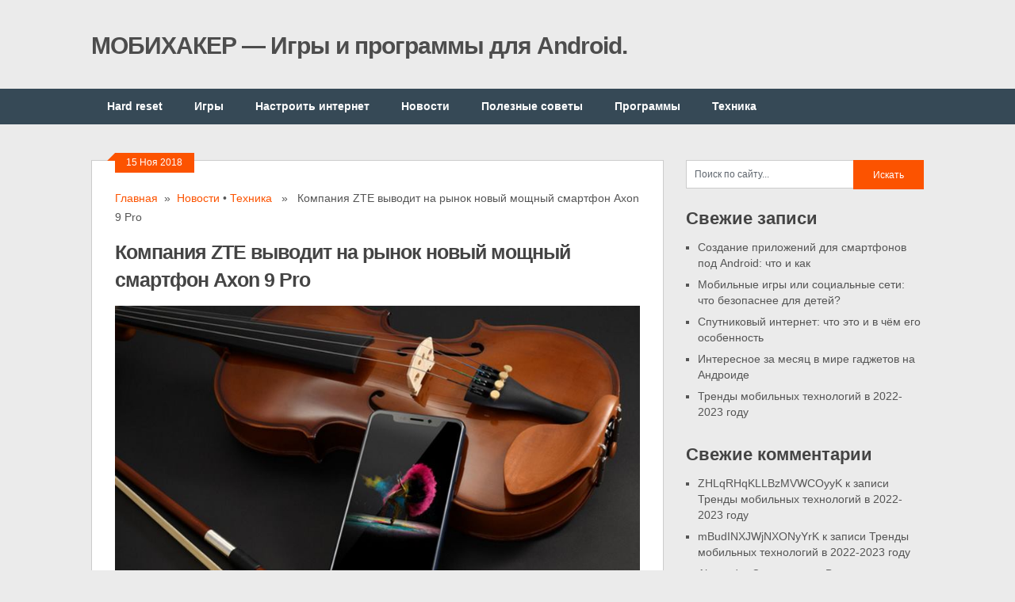

--- FILE ---
content_type: text/html; charset=UTF-8
request_url: https://www.androidphone.su/news/kompaniya-zte-vyivodit-na-ryinok-novyiy-moshhnyiy-smartfon-axon-9-pro.html
body_size: 11508
content:
<!DOCTYPE html>
<html class="no-js" lang="ru-RU">
<head>
<script src="//pagead2.googlesyndication.com/pagead/js/adsbygoogle.js" type="text/psajs" data-pagespeed-orig-index="0"></script>
<style>#after_art_post,after_art_post_instead_netbroad{display:none;visibility:hidden}</style>
<meta charset="UTF-8">
<title>Компания ZTE выводит на рынок новый мощный смартфон Axon 9 Pro</title>
<!--iOS/android/handheld specific -->
<link rel="apple-touch-icon" href="apple-touch-icon.png">
<meta name="viewport" content="width=device-width, initial-scale=1.0">
<meta name="apple-mobile-web-app-capable" content="yes">
<meta name="apple-mobile-web-app-status-bar-style" content="black">
<link rel="stylesheet" type="text/css" media="all" href="https://www.androidphone.su/wp-content/themes/ribbon/style.css"/>
<link id="favicon" href="/favicon.ico" type="image/x-icon" rel="shortcut icon">
<link id="png16favicon" rel="icon" href="/favicon.png" sizes="16x16">
<!-- All in One SEO Pack 2.2.6.2 by Michael Torbert of Semper Fi Web Design[286,357] -->
<meta name="description" itemprop="description" content="ZTE Axon 9 Pro: Отличные характеристики по доступной цене"/>
<meta name="keywords" itemprop="keywords" content="zte axon 9 pro,характеристики,цена,мощный смартфон,флагманский смартфон"/>
<link rel="canonical" href="https://www.androidphone.su/news/kompaniya-zte-vyivodit-na-ryinok-novyiy-moshhnyiy-smartfon-axon-9-pro.html" />
<!-- /all in one seo pack -->
<link rel='dns-prefetch' href='//s.w.org'/>
<script data-pagespeed-orig-type="text/javascript" type="text/psajs" data-pagespeed-orig-index="1">
			window._wpemojiSettings = {"baseUrl":"https:\/\/s.w.org\/images\/core\/emoji\/2.3\/72x72\/","ext":".png","svgUrl":"https:\/\/s.w.org\/images\/core\/emoji\/2.3\/svg\/","svgExt":".svg","source":{"concatemoji":"https:\/\/www.androidphone.su\/wp-includes\/js\/wp-emoji-release.min.js"}};
			!function(a,b,c){function d(a){var b,c,d,e,f=String.fromCharCode;if(!k||!k.fillText)return!1;switch(k.clearRect(0,0,j.width,j.height),k.textBaseline="top",k.font="600 32px Arial",a){case"flag":return k.fillText(f(55356,56826,55356,56819),0,0),b=j.toDataURL(),k.clearRect(0,0,j.width,j.height),k.fillText(f(55356,56826,8203,55356,56819),0,0),c=j.toDataURL(),b===c&&(k.clearRect(0,0,j.width,j.height),k.fillText(f(55356,57332,56128,56423,56128,56418,56128,56421,56128,56430,56128,56423,56128,56447),0,0),b=j.toDataURL(),k.clearRect(0,0,j.width,j.height),k.fillText(f(55356,57332,8203,56128,56423,8203,56128,56418,8203,56128,56421,8203,56128,56430,8203,56128,56423,8203,56128,56447),0,0),c=j.toDataURL(),b!==c);case"emoji4":return k.fillText(f(55358,56794,8205,9794,65039),0,0),d=j.toDataURL(),k.clearRect(0,0,j.width,j.height),k.fillText(f(55358,56794,8203,9794,65039),0,0),e=j.toDataURL(),d!==e}return!1}function e(a){var c=b.createElement("script");c.src=a,c.defer=c.type="text/javascript",b.getElementsByTagName("head")[0].appendChild(c)}var f,g,h,i,j=b.createElement("canvas"),k=j.getContext&&j.getContext("2d");for(i=Array("flag","emoji4"),c.supports={everything:!0,everythingExceptFlag:!0},h=0;h<i.length;h++)c.supports[i[h]]=d(i[h]),c.supports.everything=c.supports.everything&&c.supports[i[h]],"flag"!==i[h]&&(c.supports.everythingExceptFlag=c.supports.everythingExceptFlag&&c.supports[i[h]]);c.supports.everythingExceptFlag=c.supports.everythingExceptFlag&&!c.supports.flag,c.DOMReady=!1,c.readyCallback=function(){c.DOMReady=!0},c.supports.everything||(g=function(){c.readyCallback()},b.addEventListener?(b.addEventListener("DOMContentLoaded",g,!1),a.addEventListener("load",g,!1)):(a.attachEvent("onload",g),b.attachEvent("onreadystatechange",function(){"complete"===b.readyState&&c.readyCallback()})),f=c.source||{},f.concatemoji?e(f.concatemoji):f.wpemoji&&f.twemoji&&(e(f.twemoji),e(f.wpemoji)))}(window,document,window._wpemojiSettings);
		</script>
<style type="text/css">img.wp-smiley,img.emoji{display:inline!important;border:none!important;box-shadow:none!important;height:1em!important;width:1em!important;margin:0 .07em!important;vertical-align:-.1em!important;background:none!important;padding:0!important}</style>
<link rel='stylesheet' href='https://www.androidphone.su/wp-content/plugins/wp-postratings/css/postratings-css.css' type='text/css' media='all'/>
<script data-pagespeed-orig-type='text/javascript' src='https://www.androidphone.su/wp-includes/js/jquery/jquery.js' type="text/psajs" data-pagespeed-orig-index="2"></script>
<script data-pagespeed-orig-type='text/javascript' src='https://www.androidphone.su/wp-includes/js/jquery/jquery-migrate.min.js' type="text/psajs" data-pagespeed-orig-index="3"></script>
<script data-pagespeed-orig-type='text/javascript' src='https://www.androidphone.su/wp-content/themes/ribbon/js/modernizr.min.js' type="text/psajs" data-pagespeed-orig-index="4"></script>
<script data-pagespeed-orig-type='text/javascript' src='https://www.androidphone.su/wp-content/themes/ribbon/js/customscript.js' type="text/psajs" data-pagespeed-orig-index="5"></script>
<link rel='https://api.w.org/' href='https://www.androidphone.su/wp-json/'/>
<link rel="alternate" type="application/json+oembed" href="https://www.androidphone.su/wp-json/oembed/1.0/embed?url=https%3A%2F%2Fwww.androidphone.su%2Fnews%2Fkompaniya-zte-vyivodit-na-ryinok-novyiy-moshhnyiy-smartfon-axon-9-pro.html"/>
<link rel="alternate" type="text/xml+oembed" href="https://www.androidphone.su/wp-json/oembed/1.0/embed?url=https%3A%2F%2Fwww.androidphone.su%2Fnews%2Fkompaniya-zte-vyivodit-na-ryinok-novyiy-moshhnyiy-smartfon-axon-9-pro.html&#038;format=xml"/>
<style type="text/css">.recentcomments a{display:inline!important;padding:0!important;margin:0!important}</style>
<!--[if lt IE 9]>
	<script src="http://html5shim.googlecode.com/svn/trunk/html5.js"></script>
	<![endif]-->
<style type="text/css">body{background-color:#ebebeb}.nav-previous a:hover,.nav-next a:hover,#commentform input#submit,#searchform input[type="submit"],.home_menu_item,.secondary-navigation a:hover,.post-date-ribbon,.currenttext,.pagination a:hover,.readMore a,.mts-subscribe input[type="submit"]{background-color:#fc5300}#tabber .inside li .meta b,footer .widget li a:hover,.fn a,.reply a,#tabber .inside li div.info .entry-title a:hover,#navigation ul ul a:hover,.single_post a,a:hover,.textwidget a,#commentform a,#tabber .inside li a,.copyrights a:hover,a,.sidebar.c-4-12 a:hover,.top a:hover{color:#fc5300}.corner{border-color:transparent transparent #fc5300 transparent}.secondary-navigation,footer,.sidebar #searchform input[type="submit"]:hover,.readMore a:hover,#commentform input#submit:hover{background-color:#364956}</style>
</head>
<body id="blog" class="post-template-default single single-post postid-5303 single-format-standard main cat-1-id cat-13-id"><noscript><meta HTTP-EQUIV="refresh" content="0;url='http://www.androidphone.su/news/kompaniya-zte-vyivodit-na-ryinok-novyiy-moshhnyiy-smartfon-axon-9-pro.html?PageSpeed=noscript'" /><style><!--table,div,span,font,p{display:none} --></style><div style="display:block">Please click <a href="http://www.androidphone.su/news/kompaniya-zte-vyivodit-na-ryinok-novyiy-moshhnyiy-smartfon-axon-9-pro.html?PageSpeed=noscript">here</a> if you are not redirected within a few seconds.</div></noscript>
<header class="main-header">
<div class="container">
<div id="header">
<h2 id="logo">
<a href="https://www.androidphone.su">МОБИХАКЕР — Игры и программы для Android.</a>
</h2><!-- END (id)logo -->
<div class="widget-header">
</div>
</div><!--(id)header-->
<div class="secondary-navigation">
<nav id="navigation">
<ul class="menu">
<li class="cat-item cat-item-2"><a href="https://www.androidphone.su/category/hard-reset" title="Hard reset - жесткая перезагрузка. Сброс настроек к заводским. Помогает для снятия графического ключа и блокировки.">Hard reset</a>
</li>
<li class="cat-item cat-item-12"><a href="https://www.androidphone.su/category/games-for-android" title="Игры на Андроид, игры для android, скачать игры для android">Игры</a>
</li>
<li class="cat-item cat-item-4"><a href="https://www.androidphone.su/category/internet-connection-setup" title="Как настроить интернет на мобильном телефоне. Как подключить интернет на android смартфоне.">Настроить интернет</a>
</li>
<li class="cat-item cat-item-1"><a href="https://www.androidphone.su/category/news" title="Новости о мобильных телефонах, смартфонах, операционной системе android.">Новости</a>
</li>
<li class="cat-item cat-item-3"><a href="https://www.androidphone.su/category/useful-tips" title="Интересные статьи о том как настроить свой телефон. Как ускорить работу вашего смартфона. ">Полезные советы</a>
</li>
<li class="cat-item cat-item-7"><a href="https://www.androidphone.su/category/software" title="Программы на Андроид, программы для android, скачать программы на android
">Программы</a>
</li>
<li class="cat-item cat-item-13"><a href="https://www.androidphone.su/category/hardware">Техника</a>
</li>
</ul>
</nav>
</div>
</div><!--.container-->
</header>
<div class="main-container"><div id="page" class="single">
<div class="content">
<article class="article">
<div id="content_box">
<div id="post-5303" class="g post post-5303 type-post status-publish format-standard has-post-thumbnail hentry category-news category-hardware cat-1-id cat-13-id has_thumb">
<div class="single_post">
<div class="post-date-ribbon"><div class="corner"></div>15 Ноя 2018</div>
<div class="breadcrumb"><a href="https://www.androidphone.su" rel="nofollow">Главная</a>&nbsp; &#187; &nbsp;<a href="https://www.androidphone.su/category/news" rel="nofollow">Новости</a> &bull; <a href="https://www.androidphone.su/category/hardware" rel="nofollow">Техника</a> &nbsp; &#187; &nbsp; Компания ZTE выводит на рынок новый мощный смартфон Axon 9 Pro</div>
<!-- google_ad_section_start -->
<header>
<h1 class="title single-title">Компания ZTE выводит на рынок новый мощный смартфон Axon 9 Pro</h1>
</header><!--.headline_area-->
<!-- <noindex> -->
<!-- Google ads -->
<!-- Google ads -->
<!-- </noindex> -->
<style>@media all and (min-width:610px){.ads_netbroad,.desktop{display:block}.ads_instead_netbroad,.mobile{display:none;visibility:hidden}}@media all and (max-width:609px){.ads_netbroad,.desktop{display:none;visibility:hidden}.ads_instead_netbroad,.mobile{display:block}}</style>
<div class="post-single-content box mark-links">
<p><img class="aligncenter size-full wp-image-5305" src="https://img.androidphone.su/wp-content/uploads/2018/11/8-6.jpg" alt="" width="800" height="533" srcset="https://img.androidphone.su/wp-content/uploads/2018/11/8-6.jpg 800w, https://img.androidphone.su/wp-content/uploads/2018/11/8-6-300x200.jpg 300w, https://img.androidphone.su/wp-content/uploads/2018/11/8-6-768x512.jpg 768w" sizes="(max-width: 800px) 100vw, 800px"/></p>
<p>Ещё на IFA текущего года компания ZTE представила свой новый флагманский смартфон Axon 9Pro, который оставил у публики и экспертов весьма положительное впечатление. Технические характеристики устройства с самой мощной на сегодняшний день платформой для Android-смартфонов автоматически ставят новинку в ряд флагманских моделей, так же производитель не обделил своё творение новейшими фишками и технологиями.</p>
<!-- am_before_art_links -->
<ins class="adsbygoogle" style="display:block" data-ad-client="ca-pub-6928690776790362" data-ad-slot="9815425873" data-ad-format="link"></ins>
<script type="text/psajs" data-pagespeed-orig-index="6">
(adsbygoogle = window.adsbygoogle || []).push({});
</script>
<p><img class="aligncenter size-full wp-image-5307" src="https://img.androidphone.su/wp-content/uploads/2018/11/10-6.jpg" alt="" width="800" height="571" srcset="https://img.androidphone.su/wp-content/uploads/2018/11/10-6.jpg 800w, https://img.androidphone.su/wp-content/uploads/2018/11/10-6-300x214.jpg 300w, https://img.androidphone.su/wp-content/uploads/2018/11/10-6-768x548.jpg 768w" sizes="(max-width: 800px) 100vw, 800px"/></p>
<div class="mobile">
<!-- am_inside_art_links -->
<ins class="adsbygoogle" style="display:block" data-ad-client="ca-pub-6928690776790362" data-ad-slot="2301727963" data-ad-format="link"></ins>
<script type="text/psajs" data-pagespeed-orig-index="7">
(adsbygoogle = window.adsbygoogle || []).push({});
</script>
</div>
<p>И вот, после долгого ожидания смартфон доступен для покупки. На данный момент пользователи могут приобрести аппарат как на официальной площадке компании, так и в розничных сетях, в том числе в России.</p>
<p><img class="aligncenter size-full wp-image-5306" src="https://img.androidphone.su/wp-content/uploads/2018/11/9-6.jpg" alt="" width="800" height="533" srcset="https://img.androidphone.su/wp-content/uploads/2018/11/9-6.jpg 800w, https://img.androidphone.su/wp-content/uploads/2018/11/9-6-300x200.jpg 300w, https://img.androidphone.su/wp-content/uploads/2018/11/9-6-768x512.jpg 768w" sizes="(max-width: 800px) 100vw, 800px"/></p>
<!-- am_inside_art_336 -->
<ins class="adsbygoogle" style="display:inline-block;width:336px;height:280px" data-ad-client="ca-pub-6928690776790362" data-ad-slot="7758439878"></ins>
<script type="text/psajs" data-pagespeed-orig-index="8">
(adsbygoogle = window.adsbygoogle || []).push({});
</script>
<p>Даже сегодня смартфон остаётся по всем параметрам флагманским, однако его стоимость более демократична, чем у лидеров рынка, и это при сопоставимом уровне производительности и качества. Итак, что получает покупатель, приобретая этот смартфон:</p>
<ul>
<li>Великолепный экран диагональю 6.2 дюйма, разрешение AMOLED матрицы Full HD+, применяется фирменная технология AxonVision;</li>
<li>Высокопроизводительный чип Snapdragon 845 с восемью ядрами от компании Qualcomm;</li>
<li>6 гигабайт оперативной памяти и накопитель на 64 гигабайта;</li>
<li>Корпус выполнен из специального прочного стекла с 3d эффектом. Имеется влагозащита IP68;</li>
<li>Аккумуляторная батарея на 4000 мАч, имеется поддержка скоростной зарядки, а также беспроводной;</li>
<li>Полный набор беспроводных интерфейсов, включая модуль NFC, 4G, разъём USB-C, Bluetooth пятого поколения;</li>
<li>Акустика стереофоническая с технологией Dolby Atmos;</li>
<li>Тыльная камера с оптической стабилизацией и сенсором на 12 мегапикселей, большая двойная вспышка, вспомогательный сенсор на 20 мегапикселей;</li>
<li>Селфи камера с сенсором на 20 мегапикселей.</li>
</ul>
<p><img class="aligncenter size-full wp-image-5304" src="https://img.androidphone.su/wp-content/uploads/2018/11/7-3.jpg" alt="" width="800" height="584" srcset="https://img.androidphone.su/wp-content/uploads/2018/11/7-3.jpg 800w, https://img.androidphone.su/wp-content/uploads/2018/11/7-3-300x219.jpg 300w, https://img.androidphone.su/wp-content/uploads/2018/11/7-3-768x561.jpg 768w" sizes="(max-width: 800px) 100vw, 800px"/></p>
<p>Даже этого уже достаточно, чтобы устройство заинтересовало любого ценителя мощных и качественных смартфонов. Тем более, что ценник этого флагманского смартфона раза в два ниже аналогичных по параметрам конкурентов – 47 тысяч рублей. Если же попасть под многочисленные акции, то покупателю он может обойтись ещё дешевле.</p>
<p><script type="text/psajs" data-pagespeed-orig-index="9">//<![CDATA[
(function(){window.pagespeed=window.pagespeed||{};var b=window.pagespeed;function c(){}c.prototype.a=function(){var a=document.getElementsByTagName("pagespeed_iframe");if(0<a.length){for(var a=a[0],f=document.createElement("iframe"),d=0,e=a.attributes,g=e.length;d<g;++d)f.setAttribute(e[d].name,e[d].value);a.parentNode.replaceChild(f,a)}};c.prototype.convertToIframe=c.prototype.a;b.b=function(){b.deferIframe=new c};b.deferIframeInit=b.b;})();
pagespeed.deferIframeInit();
//]]></script><pagespeed_iframe width="960" height="540" src="https://www.youtube.com/embed/9dqYZcQxNRU?feature=oembed" frameborder="0" allow="accelerometer; autoplay; encrypted-media; gyroscope; picture-in-picture" allowfullscreen><script data-pagespeed-orig-type="text/javascript" type="text/psajs" data-pagespeed-orig-index="10">
pagespeed.deferIframe.convertToIframe();</script></pagespeed_iframe></p>
<!-- google_ad_section_end -->
</div>
<!-- <noindex> -->
<div id="post-ratings-5303" class="post-ratings" itemscope itemtype="http://schema.org/Article" data-nonce="d1e90724f4"><img id="rating_5303_1" src="https://www.androidphone.su/wp-content/plugins/wp-postratings/images/stars/rating_off.gif" alt="1 Star" title="1 Star" onmouseover="current_rating(5303, 1, '1 Star');" onmouseout="ratings_off(0, 0, 0);" onclick="rate_post();" onkeypress="rate_post();" style="cursor: pointer; border: 0px;"/><img id="rating_5303_2" src="https://www.androidphone.su/wp-content/plugins/wp-postratings/images/stars/rating_off.gif" alt="2 Stars" title="2 Stars" onmouseover="current_rating(5303, 2, '2 Stars');" onmouseout="ratings_off(0, 0, 0);" onclick="rate_post();" onkeypress="rate_post();" style="cursor: pointer; border: 0px;"/><img id="rating_5303_3" src="https://www.androidphone.su/wp-content/plugins/wp-postratings/images/stars/rating_off.gif" alt="3 Stars" title="3 Stars" onmouseover="current_rating(5303, 3, '3 Stars');" onmouseout="ratings_off(0, 0, 0);" onclick="rate_post();" onkeypress="rate_post();" style="cursor: pointer; border: 0px;"/><img id="rating_5303_4" src="https://www.androidphone.su/wp-content/plugins/wp-postratings/images/stars/rating_off.gif" alt="4 Stars" title="4 Stars" onmouseover="current_rating(5303, 4, '4 Stars');" onmouseout="ratings_off(0, 0, 0);" onclick="rate_post();" onkeypress="rate_post();" style="cursor: pointer; border: 0px;"/><img id="rating_5303_5" src="https://www.androidphone.su/wp-content/plugins/wp-postratings/images/stars/rating_off.gif" alt="5 Stars" title="5 Stars" onmouseover="current_rating(5303, 5, '5 Stars');" onmouseout="ratings_off(0, 0, 0);" onclick="rate_post();" onkeypress="rate_post();" style="cursor: pointer; border: 0px;"/> (No Ratings Yet)<br/><span class="post-ratings-text" id="ratings_5303_text"></span><meta itemprop="headline" content="Компания ZTE выводит на рынок новый мощный смартфон Axon 9 Pro"/><meta itemprop="description" content="

Ещё на IFA текущего года компания ZTE представила свой новый флагманский смартфон Axon 9Pro, который оставил у публики и экспертов весьма положительное впечатление. Технические характеристики устр..."/><meta itemprop="datePublished" content="2018-11-15T10:13:54+00:00"/><meta itemprop="dateModified" content="2018-11-15T10:13:54+00:00"/><meta itemprop="url" content="https://www.androidphone.su/news/kompaniya-zte-vyivodit-na-ryinok-novyiy-moshhnyiy-smartfon-axon-9-pro.html"/><meta itemprop="author" content="wa-lk"/><meta itemprop="mainEntityOfPage" content="https://www.androidphone.su/news/kompaniya-zte-vyivodit-na-ryinok-novyiy-moshhnyiy-smartfon-axon-9-pro.html"/><div style="display: none;" itemprop="image" itemscope itemtype="https://schema.org/ImageObject"><meta itemprop="url" content="https://www.androidphone.su/wp-content/uploads/2018/11/7-3-150x150.jpg"/><meta itemprop="width" content="150"/><meta itemprop="height" content="150"/></div><div style="display: none;" itemprop="publisher" itemscope itemtype="https://schema.org/Organization"><meta itemprop="name" content="МОБИХАКЕР — Игры и программы для Android."/><div itemprop="logo" itemscope itemtype="https://schema.org/ImageObject"><meta itemprop="url" content=""/></div></div></div><div id="post-ratings-5303-loading" class="post-ratings-loading">
<img src="https://www.androidphone.su/wp-content/plugins/wp-postratings/images/loading.gif" width="16" height="16" class="post-ratings-image"/> Загрузка...</div>
<div id="after_ask_helpful">
<!-- am_after_art_adapt -->
<ins class="adsbygoogle" style="display:block" data-ad-client="ca-pub-6928690776790362" data-ad-slot="9943735564" data-ad-format="auto" data-full-width-responsive="true"></ins>
<script type="text/psajs" data-pagespeed-orig-index="11">
(adsbygoogle = window.adsbygoogle || []).push({});
</script>
</div>
<pagespeed_iframe src="/helpful/question.php" width="720" height="220"><script data-pagespeed-orig-type="text/javascript" type="text/psajs" data-pagespeed-orig-index="12">
pagespeed.deferIframe.convertToIframe();</script></pagespeed_iframe>
<h3>Посмотрите на эти материалы:</h3>
<ins class="adsbygoogle" style="display:block" data-ad-format="autorelaxed" data-ad-client="ca-pub-6928690776790362" data-ad-slot="8883749476"></ins>
<script type="text/psajs" data-pagespeed-orig-index="13">
     (adsbygoogle = window.adsbygoogle || []).push({});
</script>
<!-- </noindex> -->
<br/>
<p style="margin-bottom: 5px; float: left; margin-top: 20px;">Понравилась статья? Поделитесь с друзьями в социальных сетях!</p>
<div class="yashare-auto-init" data-yashareL10n="ru" data-yashareType="none" data-yashareQuickServices="vkontakte,facebook,twitter,gplus,odnoklassniki,moimir,lj,yaru,friendfeed,moikrug,surfingbird,blogger"></div>
<div class="g-plusone" data-annotation="inline" data-width="250"></div>
<script data-pagespeed-orig-type="text/javascript" type="text/psajs" data-pagespeed-orig-index="14">
  (function() {
    var po = document.createElement('script'); po.type = 'text/javascript'; po.async = true;
    po.src = 'https://apis.google.com/js/plusone.js';
    var s = document.getElementsByTagName('script')[0]; s.parentNode.insertBefore(po, s);
  })();
window.___gcfg = {lang: 'ru'};</script>
</div><!--.post-content box mark-links-->
<div class="related-posts"><div class="postauthor-top"><h3>Интересные записи:</h3></div><ul>	<li class="">
<a class="relatedthumb" href="https://www.androidphone.su/news/anonsirovan-4-nanometrovyiy-protsessor-mediatek-dimensity-9000.html" rel="bookmark" title="Анонсирован 4-нанометровый процессор MediaTek Dimensity 9000">
<span class="rthumb">
<img width="200" height="125" src="https://www.androidphone.su/wp-content/uploads/2021/11/9-3-200x125.jpg" class="attachment-related size-related wp-post-image" alt="" title=""/>	</span>
<span class="rp_title">Анонсирован 4-нанометровый процессор MediaTek Dimensity 9000</span>
</a>
</li>
<li class="">
<a class="relatedthumb" href="https://www.androidphone.su/news/versiya-android-10-stanovitsya-samoy-populyarnoy.html" rel="bookmark" title="Версия Android 10 становится самой популярной">
<span class="rthumb">
<img width="200" height="125" src="https://www.androidphone.su/wp-content/uploads/2020/07/8-5-200x125.jpg" class="attachment-related size-related wp-post-image" alt="" title=""/>	</span>
<span class="rp_title">Версия Android 10 становится самой популярной</span>
</a>
</li>
<li class="last">
<a class="relatedthumb" href="https://www.androidphone.su/news/nachinaetsya-moda-na-smartfonyi-so-sdvoennoy-tyilnoy-kameroy.html" rel="bookmark" title="Начинается мода на смартфоны со сдвоенной тыльной камерой.">
<span class="rthumb">
<img width="200" height="125" src="https://www.androidphone.su/wp-content/uploads/2015/08/03_full800x337-200x125.jpg" class="attachment-related size-related wp-post-image" alt="" title=""/>	</span>
<span class="rp_title">Начинается мода на смартфоны со сдвоенной тыльной камерой.</span>
</a>
</li>
</ul></div><!-- .related-posts -->
</div><!--.g post-->
<!-- You can start editing here. -->
<!-- If comments are open, but there are no comments. -->
<div id="commentsAdd">
<div id="respond" class="comment-respond">
<h3 id="reply-title" class="comment-reply-title">Добавить комментарий <small><a rel="nofollow" id="cancel-comment-reply-link" href="/news/kompaniya-zte-vyivodit-na-ryinok-novyiy-moshhnyiy-smartfon-axon-9-pro.html#respond" style="display:none;">Отменить ответ</a></small></h3>	<form action="https://www.androidphone.su/wp-comments-post.php" method="post" id="commentform" class="comment-form">
<p class="comment-notes"><span id="email-notes">Ваш e-mail не будет опубликован.</span></p><p class="comment-form-comment"><label for="comment">Комментарий</label> <textarea id="comment" name="comment" cols="45" rows="8" maxlength="65525" aria-required="true" required="required"></textarea></p><p class="comment-form-author"><label for="author">Имя</label> <input id="author" name="author" type="text" value="" size="30" maxlength="245"/> <label style="margin-left: 20px;"><input type="checkbox" name="test" value="ok"> Я человек!</label> </p>
<p class="comment-form-email"><label for="email">E-mail</label> <input id="email" name="email" type="text" value="" size="30" maxlength="100" aria-describedby="email-notes"/></p>
<p class="form-submit"><input name="submit" type="submit" id="submit" class="submit" value="Отправить комментарий"/> <input type='hidden' name='comment_post_ID' value='5303' id='comment_post_ID'/>
<input type='hidden' name='comment_parent' id='comment_parent' value='0'/>
</p>	</form>
</div><!-- #respond -->
</div>
</div>
</article>
<aside class="sidebar c-4-12">
<div id="sidebars" class="g">
<div class="sidebar">
<ul class="sidebar_list">
<li class="widget widget-sidebar"><form method="get" id="searchform" class="search-form" action="https://www.androidphone.su">
<fieldset>
<input type="text" name="s" id="s" value="Поиск по сайту..." onblur="if (this.value == '') {this.value = 'Поиск по сайту...';}" onfocus="if (this.value == 'Поиск по сайту...') {this.value = '';}">
<input type="submit" value="Искать" onclick="if(this.value=='Поиск по сайту...')this.value='';"/>
</fieldset>
</form></li>	<li class="widget widget-sidebar">	<h3>Свежие записи</h3>	<ul>
<li>
<a href="https://www.androidphone.su/useful-tips/sozdanie-prilozheniy-dlya-smartfonov-pod-android-chto-i-kak.html">Создание приложений для смартфонов под Android: что и как</a>
</li>
<li>
<a href="https://www.androidphone.su/useful-tips/mobilnyie-igryi-ili-sotsialnyie-seti-chto-bezopasnee-dlya-detey.html">Мобильные игры или социальные сети: что безопаснее для детей?</a>
</li>
<li>
<a href="https://www.androidphone.su/internet-connection-setup/sputnikovyiy-internet-chto-eto-i-v-chyom-ego-osobennost.html">Спутниковый интернет: что это и в чём его особенность</a>
</li>
<li>
<a href="https://www.androidphone.su/news/interesnoe-za-mesyats-v-mire-gadzhetov-na-androide.html">Интересное за месяц в мире гаджетов на Андроиде</a>
</li>
<li>
<a href="https://www.androidphone.su/news/trendyi-mobilnyih-tehnologiy-v-2022-2023-godu.html">Тренды мобильных технологий в 2022-2023 году</a>
</li>
</ul>
</li>	<li class="widget widget-sidebar"><h3>Свежие комментарии</h3><ul id="recentcomments"><li class="recentcomments"><span class="comment-author-link">ZHLqRHqKLLBzMVWCOyyK</span> к записи <a href="https://www.androidphone.su/news/trendyi-mobilnyih-tehnologiy-v-2022-2023-godu.html#comment-6134">Тренды мобильных технологий в 2022-2023 году</a></li><li class="recentcomments"><span class="comment-author-link">mBudINXJWjNXONyYrK</span> к записи <a href="https://www.androidphone.su/news/trendyi-mobilnyih-tehnologiy-v-2022-2023-godu.html#comment-6128">Тренды мобильных технологий в 2022-2023 году</a></li><li class="recentcomments"><span class="comment-author-link">Alexander Cruz</span> к записи <a href="https://www.androidphone.su/useful-tips/vosstanovit-kontaktyi-telefonnoy-knigi-na-android-smartfone-posle-hard-reset.html#comment-6109">Восстановить контакты телефонной книги на android смартфоне после hard reset.</a></li><li class="recentcomments"><span class="comment-author-link">Аноним</span> к записи <a href="https://www.androidphone.su/news/interesnoe-za-mesyats-v-mire-gadzhetov-na-androide.html#comment-6098">Интересное за месяц в мире гаджетов на Андроиде</a></li><li class="recentcomments"><span class="comment-author-link">SEuPMjeyzLUvxvnDbTsmpoP</span> к записи <a href="https://www.androidphone.su/news/interesnoe-za-mesyats-v-mire-gadzhetov-na-androide.html#comment-6097">Интересное за месяц в мире гаджетов на Андроиде</a></li></ul></li>	</ul>
</div>
</div><!--sidebars-->
</aside>	</div><!--(id)page-->
</div><!--.container-->
</div>
<footer>
<div class="container">
<span style="color:#CFCFCF;">Реклама на сайте: <a style="color:#979494;" href="/cdn-cgi/l/email-protection#eb8a8fab8a858f9984828f9b8384858ec5989e"><span class="__cf_email__" data-cfemail="d8b9bc98b9b6bcaab7b1bca8b0b7b6bdf6abad">[email&#160;protected]</span></a></span>
</div><!--.container-->
<div class="copyrights"><!--start copyrights-->
<div class="row" id="copyright-note">
<span><a href="https://www.androidphone.su/" title="Новости Android мира, настроить интернет, хард ресет, hard reset android, как снять графический ключ, игры и программы для Android.">МОБИХАКЕР — Игры и программы для Android.</a> Copyright &copy; 2026.</span>
</div>
<!--end copyrights-->
</div>
</footer><!--footer-->
<!--start footer code-->
<!--end footer code-->
<script data-cfasync="false" src="/cdn-cgi/scripts/5c5dd728/cloudflare-static/email-decode.min.js"></script><script data-pagespeed-orig-type='text/javascript' type="text/psajs" data-pagespeed-orig-index="15">
/* <![CDATA[ */
var ratingsL10n = {"plugin_url":"https:\/\/www.androidphone.su\/wp-content\/plugins\/wp-postratings","ajax_url":"https:\/\/www.androidphone.su\/wp-admin\/admin-ajax.php","text_wait":"\u041f\u043e\u0436\u0430\u043b\u0443\u0439\u0441\u0442\u0430, \u043d\u0435 \u0433\u043e\u043b\u043e\u0441\u0443\u0439\u0442\u0435 \u0437\u0430 \u043d\u0435\u0441\u043a\u043e\u043b\u044c\u043a\u043e \u0437\u0430\u043f\u0438\u0441\u0435\u0439 \u043e\u0434\u043d\u043e\u0432\u0440\u0435\u043c\u0435\u043d\u043d\u043e.","image":"stars","image_ext":"gif","max":"5","show_loading":"1","show_fading":"1","custom":"0"};
var ratings_mouseover_image=new Image();ratings_mouseover_image.src="https://www.androidphone.su/wp-content/plugins/wp-postratings/images/stars/rating_over.gif";;
/* ]]> */
</script>
<script data-pagespeed-orig-type='text/javascript' src='https://www.androidphone.su/wp-content/plugins/wp-postratings/js/postratings-js.js' type="text/psajs" data-pagespeed-orig-index="16"></script>
<script data-pagespeed-orig-type='text/javascript' src='https://www.androidphone.su/wp-includes/js/wp-embed.min.js' type="text/psajs" data-pagespeed-orig-index="17"></script>
<script data-pagespeed-orig-type='text/javascript' src='https://www.androidphone.su/wp-includes/js/comment-reply.min.js' type="text/psajs" data-pagespeed-orig-index="18"></script>
<!-- Generated in 1,631 seconds. Made 32 queries to database and 28 cached queries. Memory used - 9.75MB -->
<!-- Cached by DB Cache Reloaded Fix -->
<!-- <noindex> -->
<!--LiveInternet counter--><script data-pagespeed-orig-type="text/javascript" type="text/psajs" data-pagespeed-orig-index="19"><!--
document.write("<a href='//www.liveinternet.ru/click' "+
"target=_blank><img src='//counter.yadro.ru/hit?t52.6;r"+
escape(document.referrer)+((typeof(screen)=="undefined")?"":
";s"+screen.width+"*"+screen.height+"*"+(screen.colorDepth?
screen.colorDepth:screen.pixelDepth))+";u"+escape(document.URL)+
";h"+escape(document.title.substring(0,80))+";"+Math.random()+
"' alt='' title='LiveInternet: показано число просмотров и"+
" посетителей за 24 часа' "+
"border='0' width='0' height='1'><\/a>")
//--></script><!--/LiveInternet-->
<script type="text/psajs" data-pagespeed-orig-index="20">
  (function(i,s,o,g,r,a,m){i['GoogleAnalyticsObject']=r;i[r]=i[r]||function(){
  (i[r].q=i[r].q||[]).push(arguments)},i[r].l=1*new Date();a=s.createElement(o),
  m=s.getElementsByTagName(o)[0];a.async=1;a.src=g;m.parentNode.insertBefore(a,m)
  })(window,document,'script','//www.google-analytics.com/analytics.js','ga');

  ga('create', 'UA-30147853-8', 'auto');
  ga('send', 'pageview');

</script>
<!-- </noindex> -->
<div id="inst_good" style="display: none;">
<div style="font-size: 23px; padding: 6px; text-align: center; color: #08f;">
Сайт был Вам полезен?<br/>Поддержите автора:<br/>
WMR: R324130067104<br/>
WMZ: Z117653446838<br/>
Yandex: <a target="_blank" href="https://money.yandex.ru/to/410011462510851/500">410011462510851</a><br/>
<a target="_blank" href="https://money.yandex.ru/to/410011462510851/500">VISA, MasterCard, Maestro</a>.
</div>
</div>
<script type="text/psajs" data-pagespeed-orig-index="21">
eval(atob('[base64]'));
</script>
<script type="text/javascript" src="/pagespeed_static/js_defer.I4cHjq6EEP.js"></script><script defer src="https://static.cloudflareinsights.com/beacon.min.js/vcd15cbe7772f49c399c6a5babf22c1241717689176015" integrity="sha512-ZpsOmlRQV6y907TI0dKBHq9Md29nnaEIPlkf84rnaERnq6zvWvPUqr2ft8M1aS28oN72PdrCzSjY4U6VaAw1EQ==" data-cf-beacon='{"version":"2024.11.0","token":"3c4dbf32f96a452ca7a3347eefaa4a68","r":1,"server_timing":{"name":{"cfCacheStatus":true,"cfEdge":true,"cfExtPri":true,"cfL4":true,"cfOrigin":true,"cfSpeedBrain":true},"location_startswith":null}}' crossorigin="anonymous"></script>
</body>
</html>

--- FILE ---
content_type: text/html; charset=UTF-8
request_url: https://www.androidphone.su/helpful/question.php
body_size: 1183
content:

<!DOCTYPE html PUBLIC "-//W3C//DTD XHTML 1.0 Transitional//EN" "http://www.w3.org/TR/xhtml1/DTD/xhtml1-transitional.dtd">
<html>
<head>
<meta http-equiv="Content-Type" content="text/html; charset=UTF-8"/>
<style>.ask_helpful{text-align:center;font-size:30px;color:#302226;font-family:Trebuchet\ MS}.ask_helpful .helpful_q{margin:20px 0;line-height:35px}.ask_helpful input,.ask_helpful .helpful_result{width:140px;height:50px;margin:0 15px;font-size:30px}.ask_helpful .helpful_result{display:inline-block}</style>
</head>
<body class="ps_no_cache"><noscript><meta HTTP-EQUIV="refresh" content="0;url='http://www.androidphone.su/helpful/question.php?PageSpeed=noscript'" /><style><!--table,div,span,font,p{display:none} --></style><div style="display:block">Please click <a href="http://www.androidphone.su/helpful/question.php?PageSpeed=noscript">here</a> if you are not redirected within a few seconds.</div></noscript>
<form class="ask_helpful" action="/helpful/helpful_counter.php" method="post" target="_top">
<div class="helpful_q">Была информация интересна или полезна?</div>
<input type="hidden" name="ask_ref" value="https://www.androidphone.su/news/kompaniya-zte-vyivodit-na-ryinok-novyiy-moshhnyiy-smartfon-axon-9-pro.html"/>
<input type="submit" name="helpful_answer" value="Да!"/><input name="helpful_answer" type="submit" value="Нет..."/><br/>
<div class="helpful_result">1</div><div class="helpful_result"></div>
</form>
<noscript class="psa_add_styles"><style>.ask_helpful{text-align:center;font-size:30px;color:#302226;font-family:Trebuchet\ MS}.ask_helpful .helpful_q{margin:20px 0;line-height:35px}.ask_helpful input,.ask_helpful .helpful_result{width:140px;height:50px;margin:0 15px;font-size:30px}.ask_helpful .helpful_result{display:inline-block}</style></noscript><script data-pagespeed-no-defer type="text/javascript">//<![CDATA[
(function(){function b(){var a=window,c=e;if(a.addEventListener)a.addEventListener("load",c,!1);else if(a.attachEvent)a.attachEvent("onload",c);else{var d=a.onload;a.onload=function(){c.call(this);d&&d.call(this)}}};var f=!1;function e(){if(!f){f=!0;for(var a=document.getElementsByClassName("psa_add_styles"),c=0,d;d=a[c];++c)if("NOSCRIPT"==d.nodeName){var k=document.createElement("div");k.innerHTML=d.textContent;document.body.appendChild(k)}}}function g(){var a=window.requestAnimationFrame||window.webkitRequestAnimationFrame||window.mozRequestAnimationFrame||window.oRequestAnimationFrame||window.msRequestAnimationFrame||null;a?a(function(){window.setTimeout(e,0)}):b()}
var h=["pagespeed","CriticalCssLoader","Run"],l=this;h[0]in l||!l.execScript||l.execScript("var "+h[0]);for(var m;h.length&&(m=h.shift());)h.length||void 0===g?l[m]?l=l[m]:l=l[m]={}:l[m]=g;})();
pagespeed.CriticalCssLoader.Run();
//]]></script><script type="text/javascript" src="/pagespeed_static/js_defer.I4cHjq6EEP.js"></script><script defer src="https://static.cloudflareinsights.com/beacon.min.js/vcd15cbe7772f49c399c6a5babf22c1241717689176015" integrity="sha512-ZpsOmlRQV6y907TI0dKBHq9Md29nnaEIPlkf84rnaERnq6zvWvPUqr2ft8M1aS28oN72PdrCzSjY4U6VaAw1EQ==" data-cf-beacon='{"version":"2024.11.0","token":"3c4dbf32f96a452ca7a3347eefaa4a68","r":1,"server_timing":{"name":{"cfCacheStatus":true,"cfEdge":true,"cfExtPri":true,"cfL4":true,"cfOrigin":true,"cfSpeedBrain":true},"location_startswith":null}}' crossorigin="anonymous"></script>
</body>
</html>


--- FILE ---
content_type: text/html; charset=utf-8
request_url: https://accounts.google.com/o/oauth2/postmessageRelay?parent=https%3A%2F%2Fwww.androidphone.su&jsh=m%3B%2F_%2Fscs%2Fabc-static%2F_%2Fjs%2Fk%3Dgapi.lb.en.2kN9-TZiXrM.O%2Fd%3D1%2Frs%3DAHpOoo_B4hu0FeWRuWHfxnZ3V0WubwN7Qw%2Fm%3D__features__
body_size: 161
content:
<!DOCTYPE html><html><head><title></title><meta http-equiv="content-type" content="text/html; charset=utf-8"><meta http-equiv="X-UA-Compatible" content="IE=edge"><meta name="viewport" content="width=device-width, initial-scale=1, minimum-scale=1, maximum-scale=1, user-scalable=0"><script src='https://ssl.gstatic.com/accounts/o/2580342461-postmessagerelay.js' nonce="HjCc8H_k6qmMoD3u1werbg"></script></head><body><script type="text/javascript" src="https://apis.google.com/js/rpc:shindig_random.js?onload=init" nonce="HjCc8H_k6qmMoD3u1werbg"></script></body></html>

--- FILE ---
content_type: text/html; charset=utf-8
request_url: https://www.google.com/recaptcha/api2/aframe
body_size: 270
content:
<!DOCTYPE HTML><html><head><meta http-equiv="content-type" content="text/html; charset=UTF-8"></head><body><script nonce="GkJORpm5IBbFHgbPkw8PXg">/** Anti-fraud and anti-abuse applications only. See google.com/recaptcha */ try{var clients={'sodar':'https://pagead2.googlesyndication.com/pagead/sodar?'};window.addEventListener("message",function(a){try{if(a.source===window.parent){var b=JSON.parse(a.data);var c=clients[b['id']];if(c){var d=document.createElement('img');d.src=c+b['params']+'&rc='+(localStorage.getItem("rc::a")?sessionStorage.getItem("rc::b"):"");window.document.body.appendChild(d);sessionStorage.setItem("rc::e",parseInt(sessionStorage.getItem("rc::e")||0)+1);localStorage.setItem("rc::h",'1769030572542');}}}catch(b){}});window.parent.postMessage("_grecaptcha_ready", "*");}catch(b){}</script></body></html>

--- FILE ---
content_type: text/css
request_url: https://www.androidphone.su/wp-content/themes/ribbon/style.css
body_size: 9666
content:
/*
Theme Name: Ribbon
Theme URI: http://mythemeshop.com/themes/ribbon
Author: MyThemeShop
Author URI: http://mythemeshop.com/
Description: Ribbon is a traditional, responsive WordPress magazine theme that is perfect for niche blogs with a lot of content to show off. And it’s 100% free!
Version: 10.0
*/

html, body, div, span, applet, object, iframe, h1, h2, h3, h4, h5, h6, p, blockquote, pre, a, abbr, acronym, address, big, cite, code, del, dfn, em, img, ins, kbd, q, s, samp, small, strike, strong, sub, sup, tt, var, b, u, i, center, dl, dt, dd, ol, ul, li, fieldset, form, label, legend, table, caption, tbody, tfoot, thead, tr, th, td, article, aside, canvas, details, embed, figure, figcaption, footer, header, hgroup, menu, nav, output, ruby, section, summary, time, mark, audio, video {
	margin: 0;
	padding: 0;
	border: 0;
	font-size: 100%;
	font: inherit;
	vertical-align: baseline;
}
html {
	overflow-x: hidden;
	-webkit-font-smoothing: antialiased;
}
article, aside, details, figcaption, figure, footer, header, hgroup, menu, nav, section { display: block }
.post-single-content p iframe { display: block }

ol, ul { list-style: none }
blockquote, q { quotes: none }
blockquote:before, blockquote:after, q:before, q:after {
	content: '';
	content: none;
}
table {
	border-collapse: collapse;
	border-spacing: 0;
}
button, input, select, textarea { margin: 0 }
:focus { outline: 0 }
a:link { -webkit-tap-highlight-color: #FF5E99 }
img, video, object, embed {
	max-width: 100%;
	height: auto!important;
}
iframe { max-width: 100% }
blockquote {
	font-style: italic;
	font-weight: normal;
	font-family: Georgia,Serif;
	font-size: 15px;
	padding: 0 10px 20px 27px;
	position: relative;
	margin-top: 25px;
}
blockquote:after {
	position: absolute;
	content: '"';
	font-size: 40px;
	color: #D0D9E0;
	width: 50px;
	top: -5px;
	left: 0;
	font-family: arial;
}
blockquote p { margin-bottom: 10px }
strong, b { font-weight: bold }
em, i, cite {
	font-style: italic;
	font-family: georgia;
}
small { font-size: 100% }
figure { margin: 10px 0 }
code, pre {
	font-family: monospace,consolas,sans-serif;
	font-weight: normal;
	font-style: normal;
}
pre {
	margin: 5px 0 20px 0;
	line-height: 1.3em;
	padding: 8px 10px;
	overflow: auto;
}
code {
	padding: 0 8px;
	line-height: 1.5;
}
mark {
	padding: 1px 6px;
	margin: 0 2px;
	color: black;
	background: #FFD700;
}
address { margin: 10px 0 }
.wp-caption {
	background: #fff;
	border: 1px solid #f0f0f0;
	max-width: 96%; /* Image does not overflow the content area */
	padding: 5px 3px 10px;
	text-align: center;
}
.sticky { }
.gallery-caption { }
.bypostauthor { }
.wp-caption-text { }
/*-[ Framework ]--------------------*/
body {
	font-size: 14px;
	line-height: 23px;
	font-family: Helvetica, arial, sans-serif;
	color: #555555;
}
/*
::-moz-selection {
	background: #222;
	color: white;
	text-shadow: none;
}
::selection {
	background: #222;
	color: white;
	text-shadow: none;
}*/
#page, .container {
	position: relative;
	margin-right: auto;
	margin-left: auto;
	overflow: hidden;
}
h1, h2, h3, h4, h5, h6 {
	font-weight: bold;
	margin-bottom: 12px;
	color: #444;
	font-family: 'Monda', sans-serif;
}
h1 {
	font-size: 28px;
	line-height: 1.4;
	letter-spacing: -1px;
}
h2 {
	font-size: 21px;
	line-height: 1.4;
	letter-spacing: -1px;
}
h3 {
	font-size: 20px;
	line-height: 1.4;
}
h4 {
	font-size: 19px;
	line-height: 1.4;
}
h5 {
	font-size: 18px;
	line-height: 1.4;
}
h6 {
	font-size: 16px;
	line-height: 1.4;
}
.sub-title { font-size: 12px }
p { margin-bottom: 20px }
a {
	text-decoration: none;
	color: #EA141F;
	-webkit-transition: background-color, color 0.2s linear;
	-moz-transition: background-color, color 0.2s linear;
	transition: background-color, color 0.2s linear;
}
a:hover { color: #EA141F }
a:link, a:visited, a:active { text-decoration: none }
:target { padding-top: 20px }
/*-[ Main container ]---------------*/
.main-container {
	width: 1050px;
	margin: 0 auto;
	max-width: 100%;
}
#page, .container {
	max-width: 1050px;
	min-width: 240px;
	overflow: visible;
}
.single .article { background: #fff }
.main-header .container { max-width: 100% }
#page {
	padding-top: 45px;
	min-height: 100px;
	float: none;
	clear: both;
	overflow: hidden;
}
/*-[ Header ]-----------------------*/
body > header {
	float: left;
	width: 100%;
	position: relative;
}
.main-header {
	position: relative;
	float: left;
	width: 100%;
	z-index: 99;
}
#header {
	position: relative;
	width: 100%;
	max-width: 1050px;
	margin: 0 auto;
	padding: 20px 0 12px 0;
	min-height: 80px;
	overflow: hidden;
}
#header h1, #header h2 {
	font-size: 30px;
	display: inline-block;
	line-height: 1;
	margin: 23px 0 0;
}
#logo a {
	text-transform: none;
	color: rgb(77, 77, 77);
}
.widget-header {
	float: right;
	max-width: 76%;
}
/*-[ Navigation ]-----------------*/
.secondary-navigation .children li .sf-sub-indicator { display: none }
.secondary-navigation {
	background: #364956;
	display: block;
	clear: both;
	width: 100%;
	max-width: 100%;
	margin: 0 auto;
	min-height: 45px;
}
.secondary-navigation ul li { }
.secondary-navigation a {
	-webkit-transition: all 0.25s linear;
	-moz-transition: all 0.25s linear;
	transition: all 0.25s linear;
	font-size: 14px;
	color: #fff;
	font-weight: 600;
	text-align: left;
	text-decoration: none;
	padding: 0 20px;
	height: 45px;
	line-height: 45px;
	font-family: 'Monda', sans-serif;
}
.secondary-navigation a .sub {
	font-size: 11px;
	font-weight: normal;
	color: #9B9B9B;
}
.sf-js-enabled li a.sf-with-ul { }
.sf-js-enabled li  ul.sf-with-ul { padding-right: 20px }
#navigation .sf-sub-indicator {
	display: block;
	width: 11px;
	overflow: hidden;
	position: absolute;
	right: 7px;
	top: 0;
}
#navigation {
	margin: 0 auto 0;
	font-size: 13px;
	float: left;
	width: 100%;
}
.secondary-navigation a:hover {
	color: #fff;
	/*background-image: url(images/titlebg.png);*/
}
#navigation select { display: none }
#navigation ul {
	max-width: 1050px;
	width: 100%;
	margin: 0 auto;
}
#navigation ul li {
	float: left;
	position: relative;
}
#navigation ul .header-search { float: right }
#navigation > ul > li:last-child { border-right: none }
#navigation ul li a, #navigation ul li a:link, #navigation ul li a:visited {
	overflow: hidden;
	display: block;
}
#navigation > ul > .current a {
	background: transparent;
	color: #5a5a5a !important;
}
#navigation ul li li {
	background: #fff;
	width: 100%;
}
#navigation ul ul {
	position: absolute;
	width: 190px;
	padding: 20px 0 0 0;
	padding-top: 0px;
	z-index: 400;
	font-size: 12px;
	color: #798189;
	border: 1px solid #ccc;
}
#navigation ul ul a {
	color: #555555;
	font-weight: normal;
}
#navigation ul ul li {
	padding: 0;
	background: #fff;
}
#navigation ul ul a, #navigation ul ul a:link, #navigation ul ul a:visited {
	position: relative;
	width: 134px;
	margin-left: 8px;
	border-left: 0;
	background: transparent;
	border-right: 0;
	border-bottom: 1px solid #ccc;
}
#navigation ul ul li:first-child a { }
#navigation ul ul li:last-child a { border-bottom: none }
#navigation ul ul {
	opacity: 0;
	left: -999em;
}
#navigation ul li:hover ul {
	left: auto;
	opacity: 1;
}
#navigation ul ul ul { top: -1px }
#navigation li:hover ul ul, #navigation li:hover ul ul ul, #navigation li:hover ul ul ul ul {
	left: -999em;
	opacity: 0;
}
#navigation li:hover ul, #navigation li li:hover ul, #navigation li li li:hover ul, #navigation li li li li:hover ul {
	opacity: 1;
	left: 190px;
}
#navigation ul ul:after {
	left: 10px;
	top: -5px;
}
#navigation ul ul ul:after {
	border-color: transparent #282E33 transparent transparent;
	border-color: transparent rgba(14,19,22,0.92) transparent transparent;
	left: -12px;
	top: 3px;
}
/*-[ Content ]--------------------*/
.article {
	width: 68.6%;
	min-width:300px;
	float: left;
	margin-bottom: 10px;
}
#content_box {
	float: left;
	width: 100%;
}
.single #content_box { border: 1px solid #ccc }
.post {
	float: left;
	width: 100%;
}
.single_post {
	background-color: #fff;
	padding: 22px 4%;
	float: left;
	width: 92%;
}
.single_page {
	background-color: white;
	padding: 22px;
}
.post-content {
	text-align: justify;
	text-indent: 30px;
	padding-top: 15px;
	margin-top: 15px;
	padding-bottom: 15px;
	margin-bottom: 0;
}
.post-single-content {
	font-size: 14px;
	line-height: 22px;
	/*float: left;*/
}
.post-single-content p {
	text-align: justify;
	text-indent: 35px;
	line-height: 27px;
	font-size: 15px;
	margin-bottom: 25px;
}
.readMore {
	float: right;
	color: #7B7A79;
}
.readMore a {
	color: #fff;
	padding: 5px 12px;
	-webkit-transition: all 0.25s linear;
	-moz-transition: all 0.25s linear;
	transition: all 0.25s linear;
	/*background-image: url(images/titlebg.png);*/
	font-family: 'Monda', sans-serif;
}
.readMore a:hover {
	color: #fff;
	background: #222222;
}
.ss-full-width {
	background: white;
	padding: 20px;
	margin-bottom: 30px;
	overflow: hidden;
	border: 1px solid #CDCDCD;
}
.ss-full-width #content_box {
	padding-right: 0;
	padding-left: 0;
}
.post.excerpt {
	clear: both;
	margin-bottom: 30px;
	background-color: #fff;
	padding: 20px;
	width: auto;
	border: 1px solid #cdcdcd;
}
.wp-post-image {
margin:0px 15px 10px 0px;
float:left;
display: block;
}


#featured-thumbnail {
	float: left;
	max-width: 150px;
	width: 22%;
	padding-right: 1.7em;
}
.home_page .featured-thumbnail { max-width: 150px }
.featured-thumbnail img {
	margin-bottom: 0;
	width: 100%;
	margin-top: 5px;
}
.title {
	margin-bottom: 5px;
	margin-top: 15px;
	font-size: 24px;
	line-height: 28px;
	clear: both;
	letter-spacing: -1px;
}
.single-title {
	float: left;
	padding: 0 0 0 0;
	font-size: 25px;
	line-height: 1.4;
}
.title a { color: #000 }
.page h1.title { margin-bottom: 0; margin-top: 0;}
.post-info {
	display: block;
	font-size: 13px;
	color: #999999;
}
.single-postmeta {
	/*clear: both;
	float: left;*/
	margin-bottom: 10px;
}
.home article header, .archive article header { margin-bottom: 15px }
article header {
	margin-bottom: 25px;
	float: left;
	width: 100%;
}
.single_post header { margin-bottom: 10px }
.post-info a { color: #000 }
.hp_meta {
	width: auto;
	float: left;
}
.hp_meta span {
	display: inline-block;
	height: 22px;
	float: left;
}
.author_mt .mt_icon {
	width: 20px;
	background: url(images/meta.png) 0 4px no-repeat;
	margin-right: 7px;
}
.cat_mt .mt_icon {
	width: 17px;
	background: url(images/meta.png) -20px 4px no-repeat;
	margin-right: 7px;
	margin-left: 10px;
}
.comment_mt .mt_icon {
	width: 20px;
	background: url(images/meta.png) -38px 4px no-repeat;
	margin-right: 7px;
	margin-left: 10px;
}
.post-date-ribbon {
	width: 100px;
	height: 25px;
	text-align: center;
	line-height: 25px;
	color: #fff;
	font-size: 12px;
	margin-top: -30px;
	position: relative;
	/*background-image: url(images/titlebg.png);*/
}
.single_post .post-date-ribbon { margin-top: -32px }
.corner {
	position: absolute;
	left: -10px;
	width: 0;
	height: 0;
	border-style: solid;
	border-width: 0 0 10px 10px;
	border-color: transparent transparent #00aaff transparent;
}
.article img.left, .article img.alignleft, .wp-caption.alignleft {
	margin: 0.3em 1.571em 0.5em 0;
	display: block;
	float: left;
}
.article img.right, .article img.alignright, .wp-caption.alignright {
	margin: 0.3em 0 0.5em 1.571em;
	display: block;
	float: right;
}
.article img.center, .article img.aligncenter, .wp-caption.aligncenter {
	margin: 0.3em auto 0.5em auto;
	display: block;
}
.article img.aligncenter, .article img.alignnone {
	margin-top: 1em;
	margin-bottom: 1em;
	display: block;
}
.article ul {
	margin: 0.5em 0 1.571em 1.9em;
	list-style-type: circle;
}
.article ol {
	margin: 0.5em 0 1.571em 1.9em;
	list-style-type: decimal;
}
/*-[ Tab widget ]------------------------------*/
#tabber {
	display: block;
	height: auto;
	margin: 0px 0px 25px 0px;
	overflow: hidden;
	max-width: 330px;
	padding: 0;
}
#tabber .inside {
	background: none repeat scroll 0 0 #FFFFFF;
	border-bottom: 1px solid #cccccc;
	border-left: 1px solid #cccccc;
	border-right: 1px solid #cccccc;
	margin-top: 0;
	padding: 0 0 25px;
}
#tabber ul.tabs {
	overflow: hidden;
	height: 38px;
	text-align: center;
}
#tabber ul.tabs li {
	background: none repeat scroll 0 0 transparent;
	border-bottom: medium none;
	color: #FFFFFF;
	cursor: pointer;
	display: inline;
	float: left;
	font-size: 14px;
	font-weight: bold;
	text-align: center;
	width: 50%;
}
#tabber .tabs a { width: 100% !important }
#tabber .tabs a.selected { width: 98.6% !important }
#tabber ul.tabs li a {
	border-bottom: 1px solid #cccccc;
	color: #999999;
	display: block;
	float: left;
	line-height: 37px;
	margin: 0;
	text-align: center;
	text-transform: uppercase;
	width: 80.5%;
	height: 37px;
}
#tabber .tabs a.selected {
	border: 1px solid #cccccc;
	border-bottom: none;
}
#tabber ul.tabs li a.selected {
	background: #fff;
	margin: 0;
	color: #444;
	text-decoration: none;
	line-height: 38px;
	text-align: center;
}
#tabber ul.tabs li.tab-recent-posts a {
	margin: 0;
	text-align: center;
}
#tabber ul.tabs li.tab-recent-posts a.selected {
	background: #fff;
	width: 80.5%;
	line-height: 37px;
	text-align: center;
}
#tabber ul.tabs li a:hover {
	color: #000;
	text-decoration: none;
}
#tabber .inside li {
	list-style: none;
	padding: 15px 0 0 0;
}
#tabber .inside li:first-child { padding-top: 10px !important }
#tabber .inside li a { line-height: 18px }
#tabber .inside li div.info {
	display: table;
	top: 0px !important;
	margin: 0px !important;
	padding: 0px !important;
	margin-right: 0.8em !important;
}
#tabber .inside li div.info .entry-title {
	font-size: 13px;
	margin-bottom: 0;
	color: #919191;
}
#tabber .inside li div.info .entry-title a { color: #696868 }
#tabber .inside li div.info .entry-title a:hover { }
#tabber .inside li div.info p { color: #919191 }
#tabber .inside li .meta {
	display: block;
	font-size: 12px;
	color: #999;
}
#tabber .inside li .meta b {
	font-weight: normal;
	color: #999 !important;
}
#tabber .inside li .meta span {
	padding: 1px;
	height: 1px;
	margin-right: 5px;
}
#tabber .tab-thumb {
	border: 1px solid #f0f0f0;
	padding: 4px;
	background: #fff;
	float: left;
	display: inline;
	margin: 0px 12px 0px 0px;
}
.post-number {
	position: relative;
	width: 22px;
	height: 22px;
	text-align: center;
	line-height: 23px;
	font-weight: bold;
	color: #fff;
	bottom: 22px;
	background: #2DB2EB;
}
#tabber .inside .tabsSep {
	margin-top: 7px;
	width: 100%;
	height: 1px;
	background-color: #e8e5de;
	clear: both;
	float: left;
}
/*-[ Popular Posts ]---------------------------*/
.popular-posts .wp-post-image {
	width:100px;
height:100px;
	margin-top: 3px!important;
}
/*-[ Tweets Widget ]---------------------------*/
.tweets li { margin-bottom: 15px!important }
.twitter-follow {
	background: url(images/small_twitter.png) no-repeat center left;
	padding: 5px 0 5px 20px;
	float: right;
}
/*-[ Form Input ]------------------*/
input, textarea, select {
	padding: 8px 12px;
	font-size: 12px;
	color: #5E656D;
}
textarea {
	overflow: auto;
	resize: vertical;
}
select { padding: 12px 20px }
input:focus, textarea:focus { }

/*
::-webkit-input-placeholder { }
::-moz-input-placeholder {
	color: #585F65;
	text-shadow: 0 1px 1px rgba(255,255,255,0.4);
}
::-ie-input-placeholder {
	color: #585F65;
	text-shadow: 0 1px 1px rgba(255,255,255,0.4);
}
::-o-input-placeholder {
	color: #585F65;
	text-shadow: 0 1px 1px rgba(255,255,255,0.4);
}
::input-placeholder {
	color: #585F65;
	text-shadow: 0 1px 1px rgba(255,255,255,0.4);
}*/

/*-[ Tables ]--------------------*/
table {
	width: 100%;
	text-align: left;
	margin-bottom: 25px;
	border: 2px solid #F1F4F6;
}
thead {
	background: #F7F8F9;
	font-size: 14px;
	color: #585F65;
}
table th, table td {
	padding: 7px 15px;
	text-align: left;
}
thead th { padding: 14px }
tbody th {
	font-weight: normal;
	border-bottom: 1px solid #F5F7F9;
}
/*-[ Line ]---------------------*/
hr {
	border: none;
	border-bottom: 1px solid #E5E5E5;
	border-bottom: 1px solid rgba(0,0,0,0.1);
	width: 297px;
	margin: 35px 0;
	clear: both;
	position: relative;
}
/*-[ Search Form ]------------------*/
#searchform {
	padding: 3% 0;
	float: left;
	clear: both;
	width: 100%;
}
nav #searchform {
	float: left;
	padding: 1.2% 0 0;
}
nav #searchform fieldset {
	padding: 5px 0;
	border: 0;
}
#searchform fieldset { float: left }
.widget-sidebar #searchform { padding: 0 !important }
#searchform input { border: 0 }
#searchform #s {
	border: 1px solid #cccccc;
	border-right: none;
}
#searchform input[type="submit"] {
	color: #fff;
	height: 37px;
	padding-bottom: 0;
	padding-top: 0;
	cursor: pointer;
	-webkit-transition: all 0.25s linear;
	-moz-transition: all 0.25s linear;
	transition: all 0.25s linear;
	/*background-image: url(images/titlebg.png);*/
	width: 29.6%;
}
.sbutton {
	padding: 8px 12px 10px 12px;
	border: 1px solid #e8e5de!important;
}
.sidebar_list li:first-child { padding-top: 0!important }
.main-header #s {
	width: 150px;
	border: none !important;
	color: #fff !important;
}
#s {
	width: 70%;
	background-color: #fff;
	border: 1px solid #cccccc;
	float: left;
	padding: 10px 0;
	text-indent: 10px;
}
.sidebar input[type="submit"] {
	width: 22%;
	padding: 0;
}
.sidebar #searchform { width: 100% }
.footer-widgets fieldset, #sidebars fieldset { width: 100% }
.footer-widgets .sbutton, #sidebars .sbutton {
	float: right;
	background-color: #f9f7f2;
	text-align: center;
}
.sidebar .sbutton { padding-top: 10px }
#searchform input[type="submit"]:hover { background: #222 }
.breadcrumb {
	line-height: 24px;
	margin-top: 20px;
}
/*-[ Read More ]-------------------*/
.read-more {
	margin: 0 0 0 10px;
	line-height: 1.4em;
	background: none;
	padding: 0;
	font-size: 16px;
}
/*-[ Sidebar ]---------------------*/
#sidebars p { line-height: 20px }
.sidebar.c-4-12 {
	float: right;
	width: 28.6%;
	min-width: 300px;
	line-height: 20px;
}
.sidebar.c-4-12 a { color: #555 }
.widget {
	margin-bottom: 20px;
	overflow: hidden;
}
#sidebars .widget { padding: 0px }
.widget .title {
	font-weight: bold;
	text-transform: uppercase;
	color: #545E68;
	font-size: 12px;
}
.widget li {
	list-style-type: square;
	margin-left: 15px;
	margin-bottom: 7px;
}
#content_box h3, .widget h3 {
	font-size: 22px;
	font-weight: bold;
	line-height: 18px;
	margin: 5px 0 15px;
}
.widget h3 {
	line-height: 23px !important;
}

/*-[ Footer ]-------------------*/
body > footer {
	overflow: hidden;
	width: 100%;
}
body > footer .footeText {
	width: 1050px;
	margin: 22px auto;
	text-align: center;
	color: #fff;
	font-size: 14px;
	font-weight: bold;
}
body > footer .footeText a {
	color: #fff;
	border-bottom: 2px solid #ee3f02;
}
body > footer .widget { padding: 10px 0 0 0 }
body > footer .sidebar .widget .title {
	font-size: 135%;
	color: #D4D8DB;
}
footer .widget { margin-bottom: 20px }
footer .widget a { color: #E2E2E2 }
footer .widget li a:hover { color: #fff }
footer {
	position: relative;
	overflow: hidden;
	background: #364956;
}
footer .container { }
footer p { color: #8D8D8D }
.footer-widgets {
	overflow: hidden;
	padding: 20px 0 10px;
	width: 100%;
	margin: 0;
}
.footer-widgets h3 {
	font-size: 20px;
	padding-bottom: 15px;
	color: #fff;
}
.footer-widgets .last { }
.f-widget {
	width: 32%;
	max-width: 301px;
	float: left;
	position: relative;
	color: #C2C2C2;
	margin-bottom: 10px;
	margin-right: 7%;
}
.f-widget .advanced-recent-posts a { color: #fff }
.copyrights {
	float: left;
	width: 100%;
	clear: both;
	padding-bottom: 5px;
	padding-top: 12px;
	border-top: 1px solid rgba(0, 0, 0, 0.12);
	color: #979494;
}
#copyright-note {
	width: 1050px;
	margin: 0 auto;
	clear: both;
	max-width: 100%;
}
#copyright-note a { color: #CFCFCF }
#copyright-note a:hover { color: #fff }
#sidebars .wp-post-image, footer .wp-post-image {
	margin-bottom: 0;
	margin-top: 5px;
	margin-right: 10px;
}
.postsby { margin-bottom: 25px }
.textwidget a:hover { color: #222!important }
/*-[ Related Posts ]---------------------------*/
.related-posts {
	background-color: #FFF;
	margin-top: 0px;
	clear: both;
	float: left;
	padding: 0 4% 3%;
}
.postauthor p {
	padding-top: 0px;
	margin: 0;
}
.related-posts ul {
	margin-left: 0;
	padding: 0;
	margin: 0;
	overflow: hidden;
	margin-top: 0;
}
.related-posts h5 {
	line-height: 20px;
	padding-left: 80px;
	color: #919191;
	text-transform: uppercase;
	font-size: 13px;
}
.related-posts h3 {
	font-size: 18px !important;
	margin: 0;
	color: #444;
}
.relatedthumb img {
	width: 200px;
	height: 125px;
	margin-top: 5px;
	margin-bottom: 0;
}
.postauthor-top { margin-bottom: 10px }
.related-posts li {
	width: 30.2%;
	float: left;
	list-style: none;
	margin-right: 4.6%;
	min-height: 100px;
}
.related-posts a {
	display: block;
	width: 100%;
	color: #666;
}
.rp_title {
	width: 100%;
	padding-top: 10px;
	float: left;
}
.rthumb {
	float: left;
	margin-right: 0;
	width: 100%;
	display: block;
}
.related-posts .last { margin-right: 0 }
.tags {
	margin: 20px 0 20px 0;
	width: 100%;
	float: left;
}
.tags a { margin-left: 5px }
.postauthor {
	margin: 0;
	padding: 0 4% 3%;
	min-height: 125px;
	background-color: #fff;
	float: left;
	clear: both;
	width: 92%;
}
.postauthor h4 {
	font-weight: bold;
	font-size: 18px;
}
.postauthor h5 {
	text-transform: capitalize;
	font-weight: bold;
	font-size: 14px;
	padding: 0;
	margin: 0;
	line-height: 24px;
}
.postauthor img {
	float: left;
	margin: 5px 25px 15px 0;
}
.postauthor h4 a { color: #473636 }
.clear { clear: both }
.left { float: left }
.right { float: right }
.last { margin-right: 0 }
.inside .left { margin-left: 1em }
/*-[ Tag widget ]------------------------------*/
.tagcloud a {
	font-size: 14px!important;
	padding: 2px 10px;
	border-top: 1px solid #CACACA!important;
	border-left: 3px solid #00A8FF;
	margin-bottom: 10px;
	float: left;
	margin-right: 7px;
	background: #E9E9E9;
	color: #615F5F;
	border-right: 1px solid #CACACA!important;
	border-bottom: 1px solid #CACACA!important;
}
/*-[ Ad Widgets ]------------------------------*/
.ad-125 { padding-top: 10px }
.ad-125 ul {
	float: left;
	width: 100%;
	margin: 0;
	list-style: none;
	max-width: 100%;
}
.ad-125 li {
	float: left;
	border: none;
	list-style: none!important;
	padding-left: 0;
	background: none;
	margin-bottom: 15px;
	margin-left: 0;
}
.remove_marg_ad300 { margin-bottom: 0 }
.ad-125 .evenad { float: right!important }
footer .ad-300 img, footer .ad-125 img {
	padding: 0;
	background: #FAFAFA;
	border: 0;
}
/*-[ Calender Widget ]-------------------------*/
#wp-calendar td {
	text-align: center;
	padding: 7px 0;
}
#wp-calendar th {
	padding: 10px 0;
	text-align: center;
}
#wp-calendar caption {
	font-size: 16px;
	padding-bottom: 10px;
	font-weight: bold;
}
#wp-calendar #prev {
	text-align: left;
	padding-left: 12px;
}
#wp-calendar #next {
	text-align: right;
	padding-right: 12px;
}
/*-[Comments]--------------*/
.total-comments {
	font-size: 18px;
	color: #473636;
	font-weight: bold;
	overflow: hidden;
	float: left;
	margin-left: 4%;
	width: 96%;
	background: #fff;
}
.cnumber { color: #2DB2EB }
#comments {
	padding: 0 4% 20px 4%;
	background-color: #fff;
	float: left;
	clear: both;
	width: 92%;
}
#commentsAdd {
	padding: 0 4% 3%;
	background-color: #fff;
	width: 92%;
	float: left;
	clear: both;
}
#comments .avatar {
	float: left;
	margin-right: 20px;
}
.comment time {
	color: #999999;
	font-size: 13px;
	font-style: italic;
}
ul.children .commentImageLeft {
	width: 60px;
	height: 90px;
	border-left: 1px solid #c1bbb6;
	border-bottom: 1px solid #c1bbb6;
	position: absolute;
	top: -50px;
	left: -70px;
}
input.text-input, #commentform input { padding: 11px }
input#author, input#email, input#url {
	width: 300px;
	border: 1px solid #F4F4F4;
	background: #fff;
	font-size: 14px;
	float: left;
	clear: both;
	max-width: 85%;
}
input#author, input#email, input#url, #comment {
	-webkit-transition: all 0.25s ease-in-out;
	-moz-transition: all 0.25s ease-in-out;
	transition: all 0.25s ease-in-out;
	border-color: #BEBEBE;
}
#cancel-comment-reply-link {
	float: right;
	line-height: 24px;
	margin-top: 0;
}
#cancel-comment-reply-link {
	padding: 7px 20px;
	color: white;
	cursor: pointer;
	background: #222;
}
#commentform input#submit {
	font-size: 16px;
	text-align: center;
	color: #fff;
	width: 200px;
	height: 34px;
	text-decoration: none;
	float: left;
	cursor: pointer;
	display: inline-block;
	border: none;
	padding: 0;
	-webkit-transition: all 0.25s linear;
	-moz-transition: all 0.25s linear;
	transition: all 0.25s linear;
}
#commentform input#submit:hover {
	background: #222222;
	color: #fff;
}
ol.commentlist { margin-left: 0 }
.commentlist li {
	list-style: none;
	margin: 0 0 10px 0;
	padding-left: 0;
	float: left;
	width: 100%;
	border-top: 1px solid #CCCCCC;
	padding: 15px 0;
}
.commentContainer {
	padding-top: 10px;
	padding-bottom: 10px;
	float: left;
	width: 100%;
}
.children .commentCInner {
	width: 95%;
	float: right;
}
.children .children .commentCInner { width: 90% }
.commentlist p {
	margin-bottom: 0;
	line-height: 21px;
}
.fn {
	font-size: 14px;
	line-height: 1.375em;
}
.comment-author .fn {
	font-size: 18px;
	line-height: 1.375em;
}
.fn a { color: #473636 }
.comment-meta {
	font-size: 12px;
	font-style: italic;
}
.comment-meta a { color: #888 }
.commentmetadata { overflow: hidden }
.reply {
	overflow: hidden;
	width: auto;
	float: left;
}
.reply a {
	padding: 0 5px;
	font-size: 13px;
	font-style: italic;
}
.reply a:hover { color: #222 }
.commentlist .children {
	margin-left: 13%;
	margin-bottom: 0;
	margin-top: 15px;
	float: left;
	width: 87%;
}
.commentlist .children li {
	margin-bottom: 10px;
	padding-bottom: 0;
}
.avatar { float: left }
#respond h3 {
	margin-top: 18px;
	font-size: 18px;
	margin: 15px 0 0 0;
	padding: 0 0 20px 0;
}
.cancel-comment-reply a {
	float: right;
	margin-top: -8px;
	font-size: 14px;
}
.comment-awaiting-moderation {
	font-style: italic;
	font-weight: bold;
}
/*-[ Comment Form ]----------------------------*/
#commentform textarea {
	width: 96.4%;
	font-family: inherit;
	border: 1px solid #BEBEBE;
	background: #fff;
	font-size: 14px;
	padding: 5px 10px 10px 10px;
	line-height: 25px;
	font-family: georgia;
	font-style: italic;
}
#commentform p {
	margin-bottom: 15px;
	float: left;
	width: 100%;
	clear: both;
}
#commentform p label {
	float: left;
	padding-bottom: 5px;
	padding-top: 5px;
}
.required {
	display: none;
	color: red;
	float: left;
	font-size: 18px;
	padding: 5px;
	padding-top: 9px;
}
.comment-notes .required {
	padding-left: 0;
	padding-top: 3px;
}
.comment-notes {
	font-style: italic;
	display: none;
}
.form-allowed-tags { display: none }
/*-[ pagination ]------------------*/
.pagination {
	clear: both;
	overflow: hidden;
	float: left;
	width: 100%;
	padding: 0;
	margin-bottom: 20px;
}
.pagination ul {
	list-style: none;
	margin: 0;
}
.pagination ul li {
	float: left;
	margin-right: 8px;
}
.currenttext, .pagination a:hover {
	color: #fff;
	margin: 0 1px 0 0;
	display: inline-block;
	float: left;
	line-height: 1.2em;
	text-decoration: none;
	padding: 10px 14px;
	border: 1px solid #ccc;
	/*background-image: url(images/titlebg.png);*/
}
.pagination a, .pagination2 {
	border: 1px solid #ccc;
	background: #fff;
	margin: 0 1px 0 0;
	display: inline-block;
	float: left;
	line-height: 1.2em;
	text-decoration: none;
	color: #555;
	padding: 10px 14px;
}
.pagination a:hover { color: #fff }
.pagination2 { clear: both }
.top { float: right }
.pnavigation2 {
	display: block;
	width: 100%;
	overflow: hidden;
	padding: 10px 0;
	float: left;
	margin-bottom: 10px;
}
.nav-previous { float: left }
.nav-next { float: right }
.nav-previous a, .nav-next a {
	color: #979494;
	border: 1px solid #CCCCCC;
	padding: 5px 13px;
	background: #fff;
}
.nav-previous a:hover, .nav-next a:hover {
	color: #fff !important;
	/*background-image: url(images/titlebg.png);*/
}
.comment_text_area { overflow: hidden }
/*-----------------------------------------------
/* Responsive
/*---------------------------------------------*/
@media screen and (max-width:1050px) { 
	#page, .container, .main-header .container { max-width: 96% }
	#page { padding-top: 20px }
	.article { width: 62% }
	.sidebar.c-4-12 { width: 30% min-width: 300px;}
	img, embed {
		max-width: 100%;
		height: auto!important;
	}
	.ad-300 img { max-width: 100% }
	.ad-125 li { max-width: 40% }
	.footer-widgets #s, #sidebars #s { width: 68% }
	.ad-125 img {
		padding: 0;
		background: #FAFAFA;
		border: 0;
	}
}
@media screen and (max-width:900px) { 
	.widget-header { max-width: 70% }
	nav #searchform { display: none }
}
@media screen and (max-width:865px) { 
	#header h1, #header h2 { margin: 10px 0 0 0; font-size: 30px; }
	.secondary-navigation {
		width: 100%;
		background-color: transparent!important;
	}
	#navigation ul {
		float: none;
		display: inline-block;
	}
	.js #navigation > ul { display: none }
	.js #navigation select {
		display: inline-block !important;
		max-width: none;
		border: 1px solid rgb(207, 207, 207);
		border-radius: 3px;
		padding: 8px;
		width: 100%;
		color: rgb(77, 77, 77);
		text-shadow: 0 1px 1px rgb(255, 255, 255);
		font-size: 12px;
		margin: 4px auto;
		background: rgb(238, 238, 238);
		-webkit-box-shadow: 0px 0px 2px 1px rgba(0, 0, 0, 0.2);
		box-shadow: 0px 0px 2px 1px rgba(0, 0, 0, 0.2);
	}
}
@media screen and (max-width:728px) { 
	#header h1, #header h2 {
		font-size: 25px;
		width: 100%;
		text-align: center;
	}
	#header { margin: 0 }
	.widget-header {
		max-width: 100%;
		float: left;
		margin-top: 15px;
	}
}
@media screen and (max-width:865px) { 
	.secondary-navigation a {
		padding-top: 10px!important;
		padding-bottom: 10px!important;
	}
	.article { width: 99.4% }
	#content_box {
		padding-right: 0px;
		padding-left: 0px!important;
	}
	.sidebar.c-4-12 {
		float: left;
		width: 100%;
	}
	.f-widget { width: 44% }
	.f-widget-2 { margin-right: 0 }
	.ad-125 li { max-width: 45% }
	.footer-widgets #s { width: 70% }
	#comments { margin-right: 0 }
}
@media screen and (max-width:600px) { 
	.featured-thumbnail img { width: 100% }
	.single-title { font-size: 24px }
}
@media screen and (max-width:550px) { 
	.main-header #s { width: 85% }
	read-more { font-size: 16px }
	.f-widget { width: 95% }
}
@media screen and (max-width:460px) { 
	.single-title { font-size: 20px }
	#header h1, #header h2 { font-size: 18px; }
}
@media screen and (max-width:415px) { 
	#navigation {
		margin-top: 0;
		margin-bottom: 0;
	}
	.secondary-navigation {
		width: 102%;
		height: 35px;
	}
	.js #navigation select {
		width: 100%;
		margin-right: 0;
	}
}
@media screen and (max-width:400px) { 
	article header { overflow: hidden }
	.main-header #s { width: 78% }
	#tabber ul.tabs li a { width: 70px }
	#commentform textarea { width: 90% }
}
@media screen and (max-width:300px) { 
	nav fieldset, .js #navigation select {
		width: 100%;
		float: left;
	}
	.main-header #s { width: 70% }
	.related-posts li { width: 100% }
}

.post_thumbnail {
	background: none repeat scroll 0 0 #FFFFFF;
	border: 5px solid #E0E7EA;
	float:left;
	margin: 0 10px 10px 0;
	padding: 5px;
}

ins.adsbygoogle { margin: 30px 0px; }


/*ins.adsbygoogle[data-ad-layout="in-article"] { margin: 20px 0px 40px; }*/

.cat_adapt { margin: 5px 0px 35px 0px; clear: both; float: left; width: 100%; min-height:60px; padding-bottom: 20px; }

#center_post { /* width:337px; height:281px;*/ margin: 0px 20px 20px 0px; float: left; }
.after_art_post {/*width: 581px; height: 402px;*/ margin: 10px auto; }
.after_art_post_instead_netbroad { margin: 10px auto;}

.center_links { /*width:200px; height:90px;*/ margin: 70px 20px 20px 30px; float: left; }

#center_post ins.adsbygoogle, .after_art_post ins.adsbygoogle{ background-color: #fff;  }

.class_for_post { background: url('/wp-content/themes/ribbon/center_post.png') no-repeat; background-position: center center;}


.textwidget div.side_ads_by_google ins.adsbygoogle { margin-left: 14px; }

.help_people { text-indent: 30px; font-size: 135%; line-height: 130%; text-align: justify; }

#after_ask_helpful { text-align: left; /*display: inline-block;*/ }





/*
fieldset.ads { border: 1px solid #fc5300; padding: 5px 10px; display: inline-block; }
fieldset.ads legend { padding: 0px 5px; margin-left: 30px; color: #fc5300; }
*/

@media only screen and (max-width:620px) {
	.after_art_post { display: none; visibility:hidden; }
	.after_art_post_instead_netbroad { display:inline-block; }
}

@media only screen and (min-width:621px) and (max-width:865px) {
	.after_art_post {  display: block;}
	.after_art_post_instead_netbroad { display: none; visibility:hidden; }
}

@media all and (min-width:610px) {
    .desktop { display: block;}
    .mobile { display: none; visibility:hidden; }
}

@media all and (max-width:609px) {
    .desktop { display: none; visibility:hidden; }
    .mobile { display: block; }
}


@media only screen and (min-width:866px) and (max-width:1030px) {
	.after_art_post { display: none; visibility:hidden; }
	.after_art_post_instead_netbroad { display: block; }
}

@media only screen and (min-width:1031px) {
	.after_art_post {  display: block;}
	.after_art_post_instead_netbroad { display: none; visibility:hidden; }
}



/*
@media only screen and (max-width:774px) {
	.ads_category_728 { display: none; visibility:hidden; }
	.ads_instead_category_728 { display: block; }
}

@media only screen and (min-width:775px) {
	.ads_category_728 {  display: block;}
	.ads_instead_category_728 { display: none; visibility:hidden; }
}
*/

@media only screen and (min-width:971px) {
    .ads_desktop { display: block;}
    .ads_mobile { display: none; visibility:hidden; }
}


@media only screen and (max-width:970px) {
    .ads_desktop { display: none; visibility:hidden; }
    .ads_mobile { display: block; }
}

div.single_post embed { display: block; margin: 10px auto; height: 450px !important; width: 600px;}

@media only screen and (max-width:720px) {
	div.single_post embed { display: none; visibility:hidden; }

}



--- FILE ---
content_type: text/plain
request_url: https://www.google-analytics.com/j/collect?v=1&_v=j102&a=339770135&t=pageview&_s=1&dl=https%3A%2F%2Fwww.androidphone.su%2Fnews%2Fkompaniya-zte-vyivodit-na-ryinok-novyiy-moshhnyiy-smartfon-axon-9-pro.html&ul=en-us%40posix&dt=%D0%9A%D0%BE%D0%BC%D0%BF%D0%B0%D0%BD%D0%B8%D1%8F%20ZTE%20%D0%B2%D1%8B%D0%B2%D0%BE%D0%B4%D0%B8%D1%82%20%D0%BD%D0%B0%20%D1%80%D1%8B%D0%BD%D0%BE%D0%BA%20%D0%BD%D0%BE%D0%B2%D1%8B%D0%B9%20%D0%BC%D0%BE%D1%89%D0%BD%D1%8B%D0%B9%20%D1%81%D0%BC%D0%B0%D1%80%D1%82%D1%84%D0%BE%D0%BD%20Axon%209%20Pro&sr=1280x720&vp=1280x720&_u=IEBAAEABAAAAACAAI~&jid=506685901&gjid=1344485812&cid=2008560937.1769030572&tid=UA-30147853-8&_gid=1748260596.1769030572&_r=1&_slc=1&z=1002801290
body_size: -451
content:
2,cG-TCB9RTE9BF